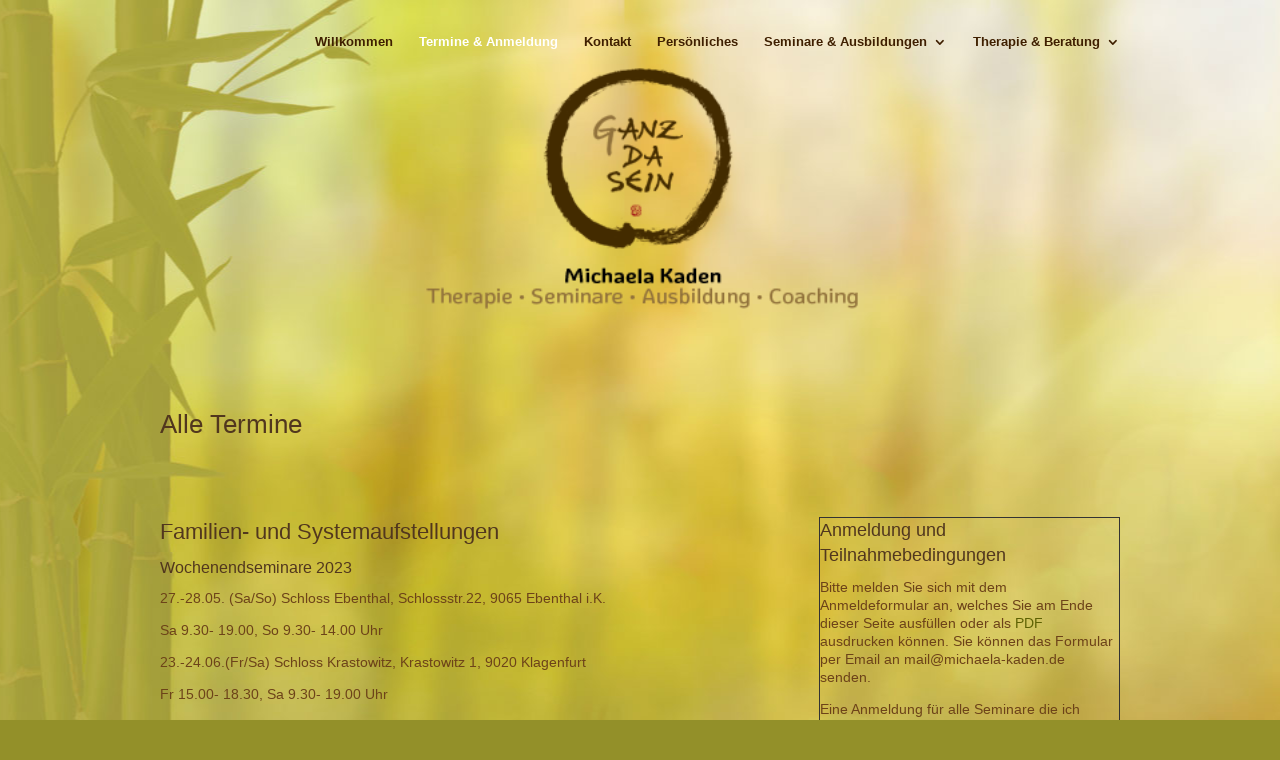

--- FILE ---
content_type: text/css
request_url: https://michaela-kaden.de/wp-content/uploads/hummingbird-assets/de534f49a3f386ec1206763826af4f0b.css
body_size: 9
content:
/**handles:wtfdivi-user-css**/
#page-container{-moz-box-shadow:none!important;-webkit-box-shadow:none!important;box-shadow:none!important}

--- FILE ---
content_type: text/javascript
request_url: https://michaela-kaden.de/wp-content/uploads/hummingbird-assets/728dfeabf1fe758995c9b35491635a62.js
body_size: 7836
content:
/**handles:jquery-mobile,et-core-common**/
((t,o,n)=>{"function"==typeof define&&define.amd?define(["jquery"],function(e){return n(e,t,o),e.mobile}):n(t.jQuery,t,o)})(this,document,function(e,t,o,j){var l=e,z=t,t=o,F=void 0;function p(e){for(;e&&void 0!==e.originalEvent;)e=e.originalEvent;return e}function H(e,t){var o=e.type,n,i,t,s,t,a,r,c,u;if((e=l.Event(e)).type=t,n=e.originalEvent,i=[],-1<o.search(/^(mouse|click)/)&&(i=Z),n)for(r=i.length;r;)e[s=i[--r]]=n[s];if(-1<o.search(/mouse(down|up)|click/)&&!e.which&&(e.which=1),-1!==o.search(/^touch/)&&(o=(t=p(n)).touches,t=t.changedTouches,a=o&&o.length?o[0]:t&&t.length?t[0]:F))for(c=0,u=U.length;c<u;c++)e[s=U[c]]=a[s];return e}function s(e){for(var t={},o,n;e;){for(n in o=l.data(e,v))o[n]&&(t[n]=t.hasVirtualBinding=!0);e=e.parentNode}return t}function V(e,t){for(var o;e;){if((o=l.data(e,v))&&(!t||o[t]))return e;e=e.parentNode}}function q(){b=!1}function n(){b=!0}function Q(){P=0,T.length=0,D=!1,n()}function A(){q()}function a(){i(),g=setTimeout(function(){g=0,Q()},l.vmouse.resetTimerDuration)}function i(){g&&(clearTimeout(g),g=0)}function r(e,t,o){var n;return(o&&o[e]||!o&&V(t.target,e))&&(n=H(t,e),l(t.target).trigger(n)),n}function c(e){var t=l.data(e.target,f),t;D||P&&P===t||!(t=r("v"+e.type,e))||(t.isDefaultPrevented()&&e.preventDefault(),t.isPropagationStopped()&&e.stopPropagation(),!t.isImmediatePropagationStopped())||e.stopImmediatePropagation()}function u(e){var t=p(e).touches,t,o,t;t&&1===t.length&&(o=s(t=e.target)).hasVirtualBinding&&(P=ee++,l.data(t,f,P),i(),A(),w=!1,t=p(e).touches[0],$=t.pageX,_=t.pageY,r("vmouseover",e,o),r("vmousedown",e,o))}function h(e){b||(w||r("vmousecancel",e,s(e.target)),w=!0,a())}function C(e){var t,o,n,i;b||(t=p(e).touches[0],o=w,n=l.vmouse.moveDistanceThreshold,i=s(e.target),(w=w||Math.abs(t.pageX-$)>n||Math.abs(t.pageY-_)>n)&&!o&&r("vmousecancel",e,i),r("vmousemove",e,i),a())}function G(e){var t,o,o;b||(n(),r("vmouseup",e,t=s(e.target)),w||(o=r("vclick",e,t))&&o.isDefaultPrevented()&&(o=p(e).changedTouches[0],T.push({touchID:P,x:o.clientX,y:o.clientY}),D=!0),r("vmouseout",e,t),w=!1,a())}function J(e){var t=l.data(e,v),o;if(t)for(o in t)if(t[o])return 1}function K(){}function R(o){var n=o.substr(1);return{setup:function(){var e;J(this)||l.data(this,v,{}),l.data(this,v)[o]=!0,m[o]=(m[o]||0)+1,1===m[o]&&E.on(n,c),l(this).on(n,K),y&&(m.touchstart=(m.touchstart||0)+1,1===m.touchstart)&&E.on("touchstart",u).on("touchend",G).on("touchmove",C).on("scroll",h)},teardown:function(){--m[o],m[o]||E.off(n,c),y&&(--m.touchstart,m.touchstart||E.off("touchstart",u).off("touchmove",C).off("touchend",G).off("scroll",h));var e=l(this),t=l.data(this,v);t&&(t[o]=!1),e.off(n,K),J(this)||e.removeData(v)}}}var v="virtualMouseBindings",f="virtualTouchID",d="vmouseover vmousedown vmousemove vmouseup vclick vmouseout vmousecancel".split(" "),U="clientX clientY pageX pageY screenX screenY".split(" "),W=l.event.mouseHooks?l.event.mouseHooks.props:[],Z=[],m={},g=0,$=0,_=0,w=!1,T=[],D=!1,b=!1,y="addEventListener"in t,E=l(t),ee=1,P=0,X,Y,k,M,te,I,t,x,S,L,O,t,oe,B;for(l.vmouse={moveDistanceThreshold:10,clickDistanceThreshold:10,resetTimerDuration:1500},Y=0;Y<d.length;Y++)l.event.special[d[Y]]=R(d[Y]);function N(e,t,o,n){var i=o.type;o.type=t,n?k.event.trigger(o,te,e):k.event.dispatch.call(e,o),o.type=i}y&&t.addEventListener("click",function(e){var t=T.length,o=e.target,n,i,s,a,r,c;if(t)for(n=e.clientX,i=e.clientY,X=l.vmouse.clickDistanceThreshold,s=o;s;){for(a=0;a<t;a++)if(r=T[a],s===o&&Math.abs(r.x-n)<X&&Math.abs(r.y-i)<X||l.data(s,f)===r.touchID)return e.preventDefault(),void e.stopPropagation();s=s.parentNode}},!0),e.mobile={},t=e,B={touch:"ontouchend"in o},t.mobile.support=t.mobile.support||{},t.extend(t.support,B),t.extend(t.mobile.support,B),M=this,I=(k=e)(o),t=k.mobile.support.touch,x="touchmove scroll",S=t?"touchstart":"mousedown",L=t?"touchend":"mouseup",O=t?"touchmove":"mousemove",k.each("touchstart touchmove touchend tap taphold swipe swipeleft swiperight scrollstart scrollstop".split(" "),function(e,t){k.fn[t]=function(e){return e?this.on(t,e):this.trigger(t)},k.attrFn&&(k.attrFn[t]=!0)}),k.event.special.scrollstart={enabled:!0,setup:function(){function t(e,t){N(o,(n=t)?"scrollstart":"scrollstop",e)}var o=this,e,n,i;k(o).on(x,function(e){k.event.special.scrollstart.enabled&&(n||t(e,!0),clearTimeout(i),i=setTimeout(function(){t(e,!1)},50))})},teardown:function(){k(this).off(x)}},k.event.special.tap={tapholdThreshold:750,emitTapOnTaphold:!0,setup:function(){var a=this,r=k(a),c=!1;r.on("vmousedown",function(e){function t(){clearTimeout(s)}function o(){t(),r.off("vclick",n).off("vmouseup",t),I.off("vmousecancel",o)}function n(e){o(),c||i!==e.target?c&&e.preventDefault():N(a,"tap",e)}if(c=!1,e.which&&1!==e.which)return!1;var i=e.target,s;r.on("vmouseup",t).on("vclick",n),I.on("vmousecancel",o),s=setTimeout(function(){k.event.special.tap.emitTapOnTaphold||(c=!0),N(a,"taphold",k.Event("taphold",{target:i}))},k.event.special.tap.tapholdThreshold)})},teardown:function(){k(this).off("vmousedown").off("vclick").off("vmouseup"),I.off("vmousecancel")}},k.event.special.swipe={scrollSupressionThreshold:30,durationThreshold:1e3,horizontalDistanceThreshold:30,verticalDistanceThreshold:30,getLocation:function(e){var t=M.pageXOffset,o=M.pageYOffset,n=e.clientX,i=e.clientY;return 0===e.pageY&&Math.floor(i)>Math.floor(e.pageY)||0===e.pageX&&Math.floor(n)>Math.floor(e.pageX)?(n-=t,i-=o):(i<e.pageY-o||n<e.pageX-t)&&(n=e.pageX-t,i=e.pageY-o),{x:n,y:i}},start:function(e){var t=e.originalEvent.touches?e.originalEvent.touches[0]:e,t=k.event.special.swipe.getLocation(t);return{time:(new Date).getTime(),coords:[t.x,t.y],origin:k(e.target)}},stop:function(e){var e=e.originalEvent.touches?e.originalEvent.touches[0]:e,e=k.event.special.swipe.getLocation(e);return{time:(new Date).getTime(),coords:[e.x,e.y]}},handleSwipe:function(e,t,o,n){var i;return t.time-e.time<k.event.special.swipe.durationThreshold&&Math.abs(e.coords[0]-t.coords[0])>k.event.special.swipe.horizontalDistanceThreshold&&Math.abs(e.coords[1]-t.coords[1])<k.event.special.swipe.verticalDistanceThreshold&&(i=e.coords[0]>t.coords[0]?"swipeleft":"swiperight",N(o,"swipe",k.Event("swipe",{target:n,swipestart:e,swipestop:t}),!0),N(o,i,k.Event(i,{target:n,swipestart:e,swipestop:t}),!0),!0)},eventInProgress:!1,setup:function(){var e,s=this,t=k(s),a={},e=k.data(this,"mobile-events");e||k.data(this,"mobile-events",e={length:0}),e.length++,(e.swipe=a).start=function(e){var t,o,n,i;k.event.special.swipe.eventInProgress||(k.event.special.swipe.eventInProgress=!0,o=k.event.special.swipe.start(e),n=e.target,i=!1,a.move=function(e){o&&!e.isDefaultPrevented()&&(t=k.event.special.swipe.stop(e),i||(i=k.event.special.swipe.handleSwipe(o,t,s,n))&&(k.event.special.swipe.eventInProgress=!1),Math.abs(o.coords[0]-t.coords[0])>k.event.special.swipe.scrollSupressionThreshold)&&e.preventDefault()},a.stop=function(){i=!0,k.event.special.swipe.eventInProgress=!1,I.off(O,a.move),a.move=null},I.on(O,a.move).one(L,a.stop))},t.on(S,a.start)},teardown:function(){var e,t,e=k.data(this,"mobile-events");e&&(t=e.swipe,delete e.swipe,e.length--,0===e.length)&&k.removeData(this,"mobile-events"),t&&(t.start&&k(this).off(S,t.start),t.move&&I.off(O,t.move),t.stop)&&I.off(L,t.stop)}},k.each({scrollstop:"scrollstart",taphold:"tap",swipeleft:"swipe.left",swiperight:"swipe.right"},function(e,t){k.event.special[e]={setup:function(){k(this).on(t,k.noop)},teardown:function(){k(this).off(t)}}})});
(t=>{t(function(){var e=navigator.userAgent,a,i=e.match(/(opera|chrome|safari|firefox|msie|trident(?=\/))/i)||[],o="",r="";switch(/trident/i.test(i[0])?o="ie":"Chrome"===i[0]&&null!==(a=e.match(/\b(OPR|Edge)/))&&(o=a[0].replace("OPR","opera")),o=(o=""===o?"standalone"in window.navigator&&!window.navigator.standalone?"uiwebview":i[0]&&""!==i[0]?i[0]:navigator.appName:o).toLowerCase()){case"msie":r="ie";break;case"firefox":r="gecko";break;default:r=o}e.match(/iPhone/)&&(r+=" iphone"),t("body").addClass(r)})})(jQuery);